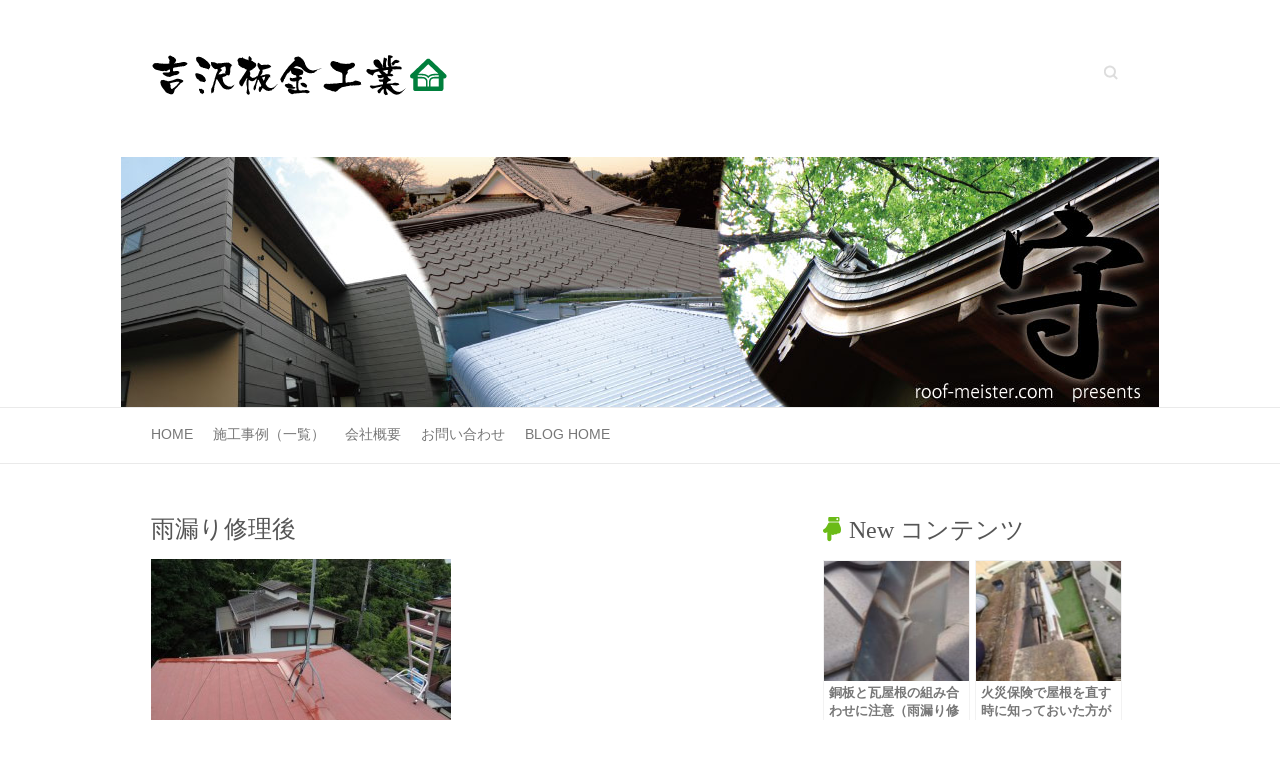

--- FILE ---
content_type: text/html; charset=UTF-8
request_url: https://www.roof-meister.com/blog/works/amamori-yane-shindan/amamori-yane-tobukuro/attachment/dscn2622/
body_size: 51084
content:

<!DOCTYPE html>
<html dir="ltr" lang="ja" prefix="og: https://ogp.me/ns#">
<head>

		<meta charset="UTF-8" />
	<meta name="viewport" content="width=device-width, initial-scale=1">
	<link rel="profile" href="http://gmpg.org/xfn/11" />
	<link rel="pingback" href="https://www.roof-meister.com/blog/xmlrpc.php" />	
<title>雨漏り修理後 | 雨漏りを止める！笑顔を守る雨仕舞い論</title>
	<style>img:is([sizes="auto" i], [sizes^="auto," i]) { contain-intrinsic-size: 3000px 1500px }</style>
	
		<!-- All in One SEO 4.8.6 - aioseo.com -->
	<meta name="robots" content="max-image-preview:large" />
	<meta name="author" content="webmaster@roof-meister.com"/>
	<link rel="canonical" href="https://www.roof-meister.com/blog/works/amamori-yane-shindan/amamori-yane-tobukuro/attachment/dscn2622/" />
	<meta name="generator" content="All in One SEO (AIOSEO) 4.8.6" />
		<meta property="og:locale" content="ja_JP" />
		<meta property="og:site_name" content="雨漏りを止める！笑顔を守る雨仕舞い論 | 宇都宮の屋根上より送るリフォーム日記" />
		<meta property="og:type" content="article" />
		<meta property="og:title" content="雨漏り修理後 | 雨漏りを止める！笑顔を守る雨仕舞い論" />
		<meta property="og:url" content="https://www.roof-meister.com/blog/works/amamori-yane-shindan/amamori-yane-tobukuro/attachment/dscn2622/" />
		<meta property="article:published_time" content="2015-05-26T00:01:47+00:00" />
		<meta property="article:modified_time" content="2015-05-26T00:02:07+00:00" />
		<meta name="twitter:card" content="summary" />
		<meta name="twitter:title" content="雨漏り修理後 | 雨漏りを止める！笑顔を守る雨仕舞い論" />
		<script type="application/ld+json" class="aioseo-schema">
			{"@context":"https:\/\/schema.org","@graph":[{"@type":"BreadcrumbList","@id":"https:\/\/www.roof-meister.com\/blog\/works\/amamori-yane-shindan\/amamori-yane-tobukuro\/attachment\/dscn2622\/#breadcrumblist","itemListElement":[{"@type":"ListItem","@id":"https:\/\/www.roof-meister.com\/blog#listItem","position":1,"name":"\u30db\u30fc\u30e0","item":"https:\/\/www.roof-meister.com\/blog","nextItem":{"@type":"ListItem","@id":"https:\/\/www.roof-meister.com\/blog\/works\/amamori-yane-shindan\/amamori-yane-tobukuro\/attachment\/dscn2622\/#listItem","name":"\u96e8\u6f0f\u308a\u4fee\u7406\u5f8c"}},{"@type":"ListItem","@id":"https:\/\/www.roof-meister.com\/blog\/works\/amamori-yane-shindan\/amamori-yane-tobukuro\/attachment\/dscn2622\/#listItem","position":2,"name":"\u96e8\u6f0f\u308a\u4fee\u7406\u5f8c","previousItem":{"@type":"ListItem","@id":"https:\/\/www.roof-meister.com\/blog#listItem","name":"\u30db\u30fc\u30e0"}}]},{"@type":"ItemPage","@id":"https:\/\/www.roof-meister.com\/blog\/works\/amamori-yane-shindan\/amamori-yane-tobukuro\/attachment\/dscn2622\/#itempage","url":"https:\/\/www.roof-meister.com\/blog\/works\/amamori-yane-shindan\/amamori-yane-tobukuro\/attachment\/dscn2622\/","name":"\u96e8\u6f0f\u308a\u4fee\u7406\u5f8c | \u96e8\u6f0f\u308a\u3092\u6b62\u3081\u308b\uff01\u7b11\u9854\u3092\u5b88\u308b\u96e8\u4ed5\u821e\u3044\u8ad6","inLanguage":"ja","isPartOf":{"@id":"https:\/\/www.roof-meister.com\/blog\/#website"},"breadcrumb":{"@id":"https:\/\/www.roof-meister.com\/blog\/works\/amamori-yane-shindan\/amamori-yane-tobukuro\/attachment\/dscn2622\/#breadcrumblist"},"author":{"@id":"https:\/\/www.roof-meister.com\/blog\/author\/webmaster\/#author"},"creator":{"@id":"https:\/\/www.roof-meister.com\/blog\/author\/webmaster\/#author"},"datePublished":"2015-05-26T09:01:47+09:00","dateModified":"2015-05-26T09:02:07+09:00"},{"@type":"Organization","@id":"https:\/\/www.roof-meister.com\/blog\/#organization","name":"(\u6709)\u5409\u6ca2\u677f\u91d1\u5de5\u696d","description":"\u5b87\u90fd\u5bae\u306e\u5c4b\u6839\u4e0a\u3088\u308a\u9001\u308b\u30ea\u30d5\u30a9\u30fc\u30e0\u65e5\u8a18","url":"https:\/\/www.roof-meister.com\/blog\/","logo":{"@type":"ImageObject","url":"https:\/\/www.roof-meister.com\/blog\/wp-content\/uploads\/2015\/03\/logo1.png","@id":"https:\/\/www.roof-meister.com\/blog\/works\/amamori-yane-shindan\/amamori-yane-tobukuro\/attachment\/dscn2622\/#organizationLogo","width":296,"height":45,"caption":"\u96e8\u6f0f\u308a\u3092\u6b62\u3081\u308b\uff01\u7b11\u9854\u3092\u5b88\u308b\u96e8\u4ed5\u821e\u3044\u8ad6-\u5b87\u90fd\u5bae\u306e\u5c4b\u6839\u4e0a\u3088\u308a\u9001\u308b\u30ea\u30d5\u30a9\u30fc\u30e0\u65e5\u8a18"},"image":{"@id":"https:\/\/www.roof-meister.com\/blog\/works\/amamori-yane-shindan\/amamori-yane-tobukuro\/attachment\/dscn2622\/#organizationLogo"}},{"@type":"Person","@id":"https:\/\/www.roof-meister.com\/blog\/author\/webmaster\/#author","url":"https:\/\/www.roof-meister.com\/blog\/author\/webmaster\/","name":"webmaster@roof-meister.com","image":{"@type":"ImageObject","@id":"https:\/\/www.roof-meister.com\/blog\/works\/amamori-yane-shindan\/amamori-yane-tobukuro\/attachment\/dscn2622\/#authorImage","url":"https:\/\/secure.gravatar.com\/avatar\/b6b541e866fc992fe5cd1de9c99ac69c6c36d56ea636667ecbc7f74a20b35114?s=96&d=mm&r=g","width":96,"height":96,"caption":"webmaster@roof-meister.com"}},{"@type":"WebSite","@id":"https:\/\/www.roof-meister.com\/blog\/#website","url":"https:\/\/www.roof-meister.com\/blog\/","name":"\u96e8\u6f0f\u308a\u3092\u6b62\u3081\u308b\uff01\u7b11\u9854\u3092\u5b88\u308b\u96e8\u4ed5\u821e\u3044\u8ad6","description":"\u5b87\u90fd\u5bae\u306e\u5c4b\u6839\u4e0a\u3088\u308a\u9001\u308b\u30ea\u30d5\u30a9\u30fc\u30e0\u65e5\u8a18","inLanguage":"ja","publisher":{"@id":"https:\/\/www.roof-meister.com\/blog\/#organization"}}]}
		</script>
		<!-- All in One SEO -->

<link rel='dns-prefetch' href='//widgetlogic.org' />
<link rel='dns-prefetch' href='//fonts.googleapis.com' />
<link rel="alternate" type="application/rss+xml" title="雨漏りを止める！笑顔を守る雨仕舞い論 &raquo; フィード" href="https://www.roof-meister.com/blog/feed/" />
<link rel="alternate" type="application/rss+xml" title="雨漏りを止める！笑顔を守る雨仕舞い論 &raquo; コメントフィード" href="https://www.roof-meister.com/blog/comments/feed/" />
<link rel="alternate" type="application/rss+xml" title="雨漏りを止める！笑顔を守る雨仕舞い論 &raquo; 雨漏り修理後 のコメントのフィード" href="https://www.roof-meister.com/blog/works/amamori-yane-shindan/amamori-yane-tobukuro/attachment/dscn2622/feed/" />
<script type="text/javascript">
/* <![CDATA[ */
window._wpemojiSettings = {"baseUrl":"https:\/\/s.w.org\/images\/core\/emoji\/16.0.1\/72x72\/","ext":".png","svgUrl":"https:\/\/s.w.org\/images\/core\/emoji\/16.0.1\/svg\/","svgExt":".svg","source":{"concatemoji":"https:\/\/www.roof-meister.com\/blog\/wp-includes\/js\/wp-emoji-release.min.js?ver=6.8.3"}};
/*! This file is auto-generated */
!function(s,n){var o,i,e;function c(e){try{var t={supportTests:e,timestamp:(new Date).valueOf()};sessionStorage.setItem(o,JSON.stringify(t))}catch(e){}}function p(e,t,n){e.clearRect(0,0,e.canvas.width,e.canvas.height),e.fillText(t,0,0);var t=new Uint32Array(e.getImageData(0,0,e.canvas.width,e.canvas.height).data),a=(e.clearRect(0,0,e.canvas.width,e.canvas.height),e.fillText(n,0,0),new Uint32Array(e.getImageData(0,0,e.canvas.width,e.canvas.height).data));return t.every(function(e,t){return e===a[t]})}function u(e,t){e.clearRect(0,0,e.canvas.width,e.canvas.height),e.fillText(t,0,0);for(var n=e.getImageData(16,16,1,1),a=0;a<n.data.length;a++)if(0!==n.data[a])return!1;return!0}function f(e,t,n,a){switch(t){case"flag":return n(e,"\ud83c\udff3\ufe0f\u200d\u26a7\ufe0f","\ud83c\udff3\ufe0f\u200b\u26a7\ufe0f")?!1:!n(e,"\ud83c\udde8\ud83c\uddf6","\ud83c\udde8\u200b\ud83c\uddf6")&&!n(e,"\ud83c\udff4\udb40\udc67\udb40\udc62\udb40\udc65\udb40\udc6e\udb40\udc67\udb40\udc7f","\ud83c\udff4\u200b\udb40\udc67\u200b\udb40\udc62\u200b\udb40\udc65\u200b\udb40\udc6e\u200b\udb40\udc67\u200b\udb40\udc7f");case"emoji":return!a(e,"\ud83e\udedf")}return!1}function g(e,t,n,a){var r="undefined"!=typeof WorkerGlobalScope&&self instanceof WorkerGlobalScope?new OffscreenCanvas(300,150):s.createElement("canvas"),o=r.getContext("2d",{willReadFrequently:!0}),i=(o.textBaseline="top",o.font="600 32px Arial",{});return e.forEach(function(e){i[e]=t(o,e,n,a)}),i}function t(e){var t=s.createElement("script");t.src=e,t.defer=!0,s.head.appendChild(t)}"undefined"!=typeof Promise&&(o="wpEmojiSettingsSupports",i=["flag","emoji"],n.supports={everything:!0,everythingExceptFlag:!0},e=new Promise(function(e){s.addEventListener("DOMContentLoaded",e,{once:!0})}),new Promise(function(t){var n=function(){try{var e=JSON.parse(sessionStorage.getItem(o));if("object"==typeof e&&"number"==typeof e.timestamp&&(new Date).valueOf()<e.timestamp+604800&&"object"==typeof e.supportTests)return e.supportTests}catch(e){}return null}();if(!n){if("undefined"!=typeof Worker&&"undefined"!=typeof OffscreenCanvas&&"undefined"!=typeof URL&&URL.createObjectURL&&"undefined"!=typeof Blob)try{var e="postMessage("+g.toString()+"("+[JSON.stringify(i),f.toString(),p.toString(),u.toString()].join(",")+"));",a=new Blob([e],{type:"text/javascript"}),r=new Worker(URL.createObjectURL(a),{name:"wpTestEmojiSupports"});return void(r.onmessage=function(e){c(n=e.data),r.terminate(),t(n)})}catch(e){}c(n=g(i,f,p,u))}t(n)}).then(function(e){for(var t in e)n.supports[t]=e[t],n.supports.everything=n.supports.everything&&n.supports[t],"flag"!==t&&(n.supports.everythingExceptFlag=n.supports.everythingExceptFlag&&n.supports[t]);n.supports.everythingExceptFlag=n.supports.everythingExceptFlag&&!n.supports.flag,n.DOMReady=!1,n.readyCallback=function(){n.DOMReady=!0}}).then(function(){return e}).then(function(){var e;n.supports.everything||(n.readyCallback(),(e=n.source||{}).concatemoji?t(e.concatemoji):e.wpemoji&&e.twemoji&&(t(e.twemoji),t(e.wpemoji)))}))}((window,document),window._wpemojiSettings);
/* ]]> */
</script>
<link rel='stylesheet' id='taxopress-frontend-css-css' href='https://www.roof-meister.com/blog/wp-content/plugins/simple-tags/assets/frontend/css/frontend.css?ver=3.37.3' type='text/css' media='all' />
<style id='wp-emoji-styles-inline-css' type='text/css'>

	img.wp-smiley, img.emoji {
		display: inline !important;
		border: none !important;
		box-shadow: none !important;
		height: 1em !important;
		width: 1em !important;
		margin: 0 0.07em !important;
		vertical-align: -0.1em !important;
		background: none !important;
		padding: 0 !important;
	}
</style>
<link rel='stylesheet' id='wp-block-library-css' href='https://www.roof-meister.com/blog/wp-includes/css/dist/block-library/style.min.css?ver=6.8.3' type='text/css' media='all' />
<style id='classic-theme-styles-inline-css' type='text/css'>
/*! This file is auto-generated */
.wp-block-button__link{color:#fff;background-color:#32373c;border-radius:9999px;box-shadow:none;text-decoration:none;padding:calc(.667em + 2px) calc(1.333em + 2px);font-size:1.125em}.wp-block-file__button{background:#32373c;color:#fff;text-decoration:none}
</style>
<link rel='stylesheet' id='block-widget-css' href='https://www.roof-meister.com/blog/wp-content/plugins/widget-logic/block_widget/css/widget.css?ver=1726829068' type='text/css' media='all' />
<style id='global-styles-inline-css' type='text/css'>
:root{--wp--preset--aspect-ratio--square: 1;--wp--preset--aspect-ratio--4-3: 4/3;--wp--preset--aspect-ratio--3-4: 3/4;--wp--preset--aspect-ratio--3-2: 3/2;--wp--preset--aspect-ratio--2-3: 2/3;--wp--preset--aspect-ratio--16-9: 16/9;--wp--preset--aspect-ratio--9-16: 9/16;--wp--preset--color--black: #000000;--wp--preset--color--cyan-bluish-gray: #abb8c3;--wp--preset--color--white: #ffffff;--wp--preset--color--pale-pink: #f78da7;--wp--preset--color--vivid-red: #cf2e2e;--wp--preset--color--luminous-vivid-orange: #ff6900;--wp--preset--color--luminous-vivid-amber: #fcb900;--wp--preset--color--light-green-cyan: #7bdcb5;--wp--preset--color--vivid-green-cyan: #00d084;--wp--preset--color--pale-cyan-blue: #8ed1fc;--wp--preset--color--vivid-cyan-blue: #0693e3;--wp--preset--color--vivid-purple: #9b51e0;--wp--preset--gradient--vivid-cyan-blue-to-vivid-purple: linear-gradient(135deg,rgba(6,147,227,1) 0%,rgb(155,81,224) 100%);--wp--preset--gradient--light-green-cyan-to-vivid-green-cyan: linear-gradient(135deg,rgb(122,220,180) 0%,rgb(0,208,130) 100%);--wp--preset--gradient--luminous-vivid-amber-to-luminous-vivid-orange: linear-gradient(135deg,rgba(252,185,0,1) 0%,rgba(255,105,0,1) 100%);--wp--preset--gradient--luminous-vivid-orange-to-vivid-red: linear-gradient(135deg,rgba(255,105,0,1) 0%,rgb(207,46,46) 100%);--wp--preset--gradient--very-light-gray-to-cyan-bluish-gray: linear-gradient(135deg,rgb(238,238,238) 0%,rgb(169,184,195) 100%);--wp--preset--gradient--cool-to-warm-spectrum: linear-gradient(135deg,rgb(74,234,220) 0%,rgb(151,120,209) 20%,rgb(207,42,186) 40%,rgb(238,44,130) 60%,rgb(251,105,98) 80%,rgb(254,248,76) 100%);--wp--preset--gradient--blush-light-purple: linear-gradient(135deg,rgb(255,206,236) 0%,rgb(152,150,240) 100%);--wp--preset--gradient--blush-bordeaux: linear-gradient(135deg,rgb(254,205,165) 0%,rgb(254,45,45) 50%,rgb(107,0,62) 100%);--wp--preset--gradient--luminous-dusk: linear-gradient(135deg,rgb(255,203,112) 0%,rgb(199,81,192) 50%,rgb(65,88,208) 100%);--wp--preset--gradient--pale-ocean: linear-gradient(135deg,rgb(255,245,203) 0%,rgb(182,227,212) 50%,rgb(51,167,181) 100%);--wp--preset--gradient--electric-grass: linear-gradient(135deg,rgb(202,248,128) 0%,rgb(113,206,126) 100%);--wp--preset--gradient--midnight: linear-gradient(135deg,rgb(2,3,129) 0%,rgb(40,116,252) 100%);--wp--preset--font-size--small: 13px;--wp--preset--font-size--medium: 20px;--wp--preset--font-size--large: 36px;--wp--preset--font-size--x-large: 42px;--wp--preset--spacing--20: 0.44rem;--wp--preset--spacing--30: 0.67rem;--wp--preset--spacing--40: 1rem;--wp--preset--spacing--50: 1.5rem;--wp--preset--spacing--60: 2.25rem;--wp--preset--spacing--70: 3.38rem;--wp--preset--spacing--80: 5.06rem;--wp--preset--shadow--natural: 6px 6px 9px rgba(0, 0, 0, 0.2);--wp--preset--shadow--deep: 12px 12px 50px rgba(0, 0, 0, 0.4);--wp--preset--shadow--sharp: 6px 6px 0px rgba(0, 0, 0, 0.2);--wp--preset--shadow--outlined: 6px 6px 0px -3px rgba(255, 255, 255, 1), 6px 6px rgba(0, 0, 0, 1);--wp--preset--shadow--crisp: 6px 6px 0px rgba(0, 0, 0, 1);}:where(.is-layout-flex){gap: 0.5em;}:where(.is-layout-grid){gap: 0.5em;}body .is-layout-flex{display: flex;}.is-layout-flex{flex-wrap: wrap;align-items: center;}.is-layout-flex > :is(*, div){margin: 0;}body .is-layout-grid{display: grid;}.is-layout-grid > :is(*, div){margin: 0;}:where(.wp-block-columns.is-layout-flex){gap: 2em;}:where(.wp-block-columns.is-layout-grid){gap: 2em;}:where(.wp-block-post-template.is-layout-flex){gap: 1.25em;}:where(.wp-block-post-template.is-layout-grid){gap: 1.25em;}.has-black-color{color: var(--wp--preset--color--black) !important;}.has-cyan-bluish-gray-color{color: var(--wp--preset--color--cyan-bluish-gray) !important;}.has-white-color{color: var(--wp--preset--color--white) !important;}.has-pale-pink-color{color: var(--wp--preset--color--pale-pink) !important;}.has-vivid-red-color{color: var(--wp--preset--color--vivid-red) !important;}.has-luminous-vivid-orange-color{color: var(--wp--preset--color--luminous-vivid-orange) !important;}.has-luminous-vivid-amber-color{color: var(--wp--preset--color--luminous-vivid-amber) !important;}.has-light-green-cyan-color{color: var(--wp--preset--color--light-green-cyan) !important;}.has-vivid-green-cyan-color{color: var(--wp--preset--color--vivid-green-cyan) !important;}.has-pale-cyan-blue-color{color: var(--wp--preset--color--pale-cyan-blue) !important;}.has-vivid-cyan-blue-color{color: var(--wp--preset--color--vivid-cyan-blue) !important;}.has-vivid-purple-color{color: var(--wp--preset--color--vivid-purple) !important;}.has-black-background-color{background-color: var(--wp--preset--color--black) !important;}.has-cyan-bluish-gray-background-color{background-color: var(--wp--preset--color--cyan-bluish-gray) !important;}.has-white-background-color{background-color: var(--wp--preset--color--white) !important;}.has-pale-pink-background-color{background-color: var(--wp--preset--color--pale-pink) !important;}.has-vivid-red-background-color{background-color: var(--wp--preset--color--vivid-red) !important;}.has-luminous-vivid-orange-background-color{background-color: var(--wp--preset--color--luminous-vivid-orange) !important;}.has-luminous-vivid-amber-background-color{background-color: var(--wp--preset--color--luminous-vivid-amber) !important;}.has-light-green-cyan-background-color{background-color: var(--wp--preset--color--light-green-cyan) !important;}.has-vivid-green-cyan-background-color{background-color: var(--wp--preset--color--vivid-green-cyan) !important;}.has-pale-cyan-blue-background-color{background-color: var(--wp--preset--color--pale-cyan-blue) !important;}.has-vivid-cyan-blue-background-color{background-color: var(--wp--preset--color--vivid-cyan-blue) !important;}.has-vivid-purple-background-color{background-color: var(--wp--preset--color--vivid-purple) !important;}.has-black-border-color{border-color: var(--wp--preset--color--black) !important;}.has-cyan-bluish-gray-border-color{border-color: var(--wp--preset--color--cyan-bluish-gray) !important;}.has-white-border-color{border-color: var(--wp--preset--color--white) !important;}.has-pale-pink-border-color{border-color: var(--wp--preset--color--pale-pink) !important;}.has-vivid-red-border-color{border-color: var(--wp--preset--color--vivid-red) !important;}.has-luminous-vivid-orange-border-color{border-color: var(--wp--preset--color--luminous-vivid-orange) !important;}.has-luminous-vivid-amber-border-color{border-color: var(--wp--preset--color--luminous-vivid-amber) !important;}.has-light-green-cyan-border-color{border-color: var(--wp--preset--color--light-green-cyan) !important;}.has-vivid-green-cyan-border-color{border-color: var(--wp--preset--color--vivid-green-cyan) !important;}.has-pale-cyan-blue-border-color{border-color: var(--wp--preset--color--pale-cyan-blue) !important;}.has-vivid-cyan-blue-border-color{border-color: var(--wp--preset--color--vivid-cyan-blue) !important;}.has-vivid-purple-border-color{border-color: var(--wp--preset--color--vivid-purple) !important;}.has-vivid-cyan-blue-to-vivid-purple-gradient-background{background: var(--wp--preset--gradient--vivid-cyan-blue-to-vivid-purple) !important;}.has-light-green-cyan-to-vivid-green-cyan-gradient-background{background: var(--wp--preset--gradient--light-green-cyan-to-vivid-green-cyan) !important;}.has-luminous-vivid-amber-to-luminous-vivid-orange-gradient-background{background: var(--wp--preset--gradient--luminous-vivid-amber-to-luminous-vivid-orange) !important;}.has-luminous-vivid-orange-to-vivid-red-gradient-background{background: var(--wp--preset--gradient--luminous-vivid-orange-to-vivid-red) !important;}.has-very-light-gray-to-cyan-bluish-gray-gradient-background{background: var(--wp--preset--gradient--very-light-gray-to-cyan-bluish-gray) !important;}.has-cool-to-warm-spectrum-gradient-background{background: var(--wp--preset--gradient--cool-to-warm-spectrum) !important;}.has-blush-light-purple-gradient-background{background: var(--wp--preset--gradient--blush-light-purple) !important;}.has-blush-bordeaux-gradient-background{background: var(--wp--preset--gradient--blush-bordeaux) !important;}.has-luminous-dusk-gradient-background{background: var(--wp--preset--gradient--luminous-dusk) !important;}.has-pale-ocean-gradient-background{background: var(--wp--preset--gradient--pale-ocean) !important;}.has-electric-grass-gradient-background{background: var(--wp--preset--gradient--electric-grass) !important;}.has-midnight-gradient-background{background: var(--wp--preset--gradient--midnight) !important;}.has-small-font-size{font-size: var(--wp--preset--font-size--small) !important;}.has-medium-font-size{font-size: var(--wp--preset--font-size--medium) !important;}.has-large-font-size{font-size: var(--wp--preset--font-size--large) !important;}.has-x-large-font-size{font-size: var(--wp--preset--font-size--x-large) !important;}
:where(.wp-block-post-template.is-layout-flex){gap: 1.25em;}:where(.wp-block-post-template.is-layout-grid){gap: 1.25em;}
:where(.wp-block-columns.is-layout-flex){gap: 2em;}:where(.wp-block-columns.is-layout-grid){gap: 2em;}
:root :where(.wp-block-pullquote){font-size: 1.5em;line-height: 1.6;}
</style>
<link rel='stylesheet' id='attitude_style-css' href='https://www.roof-meister.com/blog/wp-content/themes/attitude_child/style.css?ver=6.8.3' type='text/css' media='all' />
<link rel='stylesheet' id='attitude-font-awesome-css' href='https://www.roof-meister.com/blog/wp-content/themes/attitude/font-awesome/css/font-awesome.css?ver=6.8.3' type='text/css' media='all' />
<link rel='stylesheet' id='google_fonts-css' href='//fonts.googleapis.com/css?family=PT+Sans%7CPhilosopher&#038;ver=6.8.3' type='text/css' media='all' />
<!--[if lt IE 9]>
<script type="text/javascript" src="https://www.roof-meister.com/blog/wp-content/themes/attitude/library/js/html5.min.js?ver=3.7.3" id="html5-js"></script>
<![endif]-->
<script type="text/javascript" src="https://www.roof-meister.com/blog/wp-includes/js/jquery/jquery.min.js?ver=3.7.1" id="jquery-core-js"></script>
<script type="text/javascript" src="https://www.roof-meister.com/blog/wp-includes/js/jquery/jquery-migrate.min.js?ver=3.4.1" id="jquery-migrate-js"></script>
<script type="text/javascript" src="https://www.roof-meister.com/blog/wp-content/themes/attitude/library/js/scripts.js?ver=6.8.3" id="attitude-scripts-js"></script>
<script type="text/javascript" src="https://www.roof-meister.com/blog/wp-content/themes/attitude/library/js/backtotop.js?ver=6.8.3" id="backtotop-js"></script>
<script type="text/javascript" src="https://www.roof-meister.com/blog/wp-content/plugins/simple-tags/assets/frontend/js/frontend.js?ver=3.37.3" id="taxopress-frontend-js-js"></script>
<link rel="https://api.w.org/" href="https://www.roof-meister.com/blog/wp-json/" /><link rel="alternate" title="JSON" type="application/json" href="https://www.roof-meister.com/blog/wp-json/wp/v2/media/4755" /><link rel="EditURI" type="application/rsd+xml" title="RSD" href="https://www.roof-meister.com/blog/xmlrpc.php?rsd" />
<link rel='shortlink' href='https://www.roof-meister.com/blog/?p=4755' />
<link rel="alternate" title="oEmbed (JSON)" type="application/json+oembed" href="https://www.roof-meister.com/blog/wp-json/oembed/1.0/embed?url=https%3A%2F%2Fwww.roof-meister.com%2Fblog%2Fworks%2Famamori-yane-shindan%2Famamori-yane-tobukuro%2Fattachment%2Fdscn2622%2F" />
<link rel="alternate" title="oEmbed (XML)" type="text/xml+oembed" href="https://www.roof-meister.com/blog/wp-json/oembed/1.0/embed?url=https%3A%2F%2Fwww.roof-meister.com%2Fblog%2Fworks%2Famamori-yane-shindan%2Famamori-yane-tobukuro%2Fattachment%2Fdscn2622%2F&#038;format=xml" />
<!-- Global site tag (gtag.js) - Google Analytics -->
<script async src="https://www.googletagmanager.com/gtag/js?id=UA-1992650-1"></script>
<script>
  window.dataLayer = window.dataLayer || [];
  function gtag(){dataLayer.push(arguments);}
  gtag('js', new Date());

  gtag('config', 'UA-1992650-1');
</script>
<!-- 雨漏りを止める！笑顔を守る雨仕舞い論 Custom CSS Styles -->
<style type="text/css" media="screen">
body { background-image: none; }
</style>
<style type="text/css">.broken_link, a.broken_link {
	text-decoration: line-through;
}</style><style type="text/css" id="custom-background-css">
body.custom-background { background-color: #ffffff; }
</style>
	
<!---faviconとスマホ用ショートカット-->
	<link rel="shortcut icon" href="https://www.roof-meister.com/image/favicon.ico">
	<link rel="apple-touch-icon-precomposed" href="https://www.roof-meister.com/image/apple-touch-icon-precomposed.png" />
	<link rel="apple-touch-icon-precomposed" href="https://www.roof-meister.com/image/android.png" />

</head>

<body class="attachment wp-singular attachment-template-default single single-attachment postid-4755 attachmentid-4755 attachment-jpeg custom-background wp-theme-attitude wp-child-theme-attitude_child  wide-layout">
	
	<div class="wrapper">
				<header id="branding" >
				
	<div class="container clearfix">
		<div class="hgroup-wrap clearfix">
			<section class="hgroup-right">
			
			<div class="social-profiles clearfix">
				<ul>
			</ul>
			</div><!-- .social-profiles -->	<form action="https://www.roof-meister.com/blog/" class="searchform clearfix" method="get">
		<label class="assistive-text" for="s">Search</label>
		<input type="text" placeholder="Search" class="s field" name="s">
	</form><!-- .searchform -->
				<button class="menu-toggle">Responsive Menu</button>
			</section><!-- .hgroup-right -->	
				<hgroup id="site-logo" class="clearfix">
																		<h2 id="site-title"> 
								<a href="https://www.roof-meister.com" title="雨漏りを止める！笑顔を守る雨仕舞い論" rel="home">
									<img src="https://www.roof-meister.com/blog/wp-content/uploads/2015/03/logo1.png" alt="雨漏りを止める！笑顔を守る雨仕舞い論">
								</a>
							</h2>
												
				</hgroup><!-- #site-logo -->
			
		</div><!-- .hgroup-wrap -->
	</div><!-- .container -->	
					<a href="https://www.roof-meister.com" title="雨漏りを止める！笑顔を守る雨仕舞い論"><img src="https://www.roof-meister.com/blog/wp-content/uploads/2015/04/attitude-header.jpg" class="header-image" width="1038" height="250" alt="雨漏りを止める！笑顔を守る雨仕舞い論"></a>
				
	<nav id="access" class="clearfix">
					<div class="container clearfix"><ul class="root"><li id="menu-item-4630" class="menu-item menu-item-type-custom menu-item-object-custom menu-item-4630"><a href="https://www.roof-meister.com/">Home</a></li>
<li id="menu-item-4743" class="menu-item menu-item-type-custom menu-item-object-custom menu-item-4743"><a href="https://www.roof-meister.com/works/index.html">施工事例（一覧）</a></li>
<li id="menu-item-4631" class="menu-item menu-item-type-custom menu-item-object-custom menu-item-4631"><a href="https://www.roof-meister.com/company/index.html">会社概要</a></li>
<li id="menu-item-4632" class="menu-item menu-item-type-custom menu-item-object-custom menu-item-4632"><a href="https://www.roof-meister.com/contact/index.html">お問い合わせ</a></li>
<li id="menu-item-4633" class="menu-item menu-item-type-custom menu-item-object-custom menu-item-home menu-item-has-children menu-item-4633"><a href="https://www.roof-meister.com/blog/">Blog Home</a>
<ul class="sub-menu">
	<li id="menu-item-4650" class="menu-item menu-item-type-custom menu-item-object-custom menu-item-4650"><a href="https://www.roof-meister.com/blog/tag/koji-policy/">吉沢板金の工事ポリシーがよく分かるお勧めコンテンツ</a></li>
	<li id="menu-item-4644" class="menu-item menu-item-type-taxonomy menu-item-object-category menu-item-has-children menu-item-4644"><a href="https://www.roof-meister.com/blog/category/works/amamori-yane-shindan/">絶対自信の雨漏り調査！</a>
	<ul class="sub-menu">
		<li id="menu-item-4649" class="menu-item menu-item-type-custom menu-item-object-custom menu-item-4649"><a href="https://www.roof-meister.com/blog/works/amamori-yane-shindan/hajimeni/1-4/">初めにお読み下さい。『吉沢板金の雨漏り調査』</a></li>
	</ul>
</li>
	<li id="menu-item-4636" class="menu-item menu-item-type-taxonomy menu-item-object-category menu-item-4636"><a href="https://www.roof-meister.com/blog/category/voices/">お客様の声</a></li>
	<li id="menu-item-4638" class="menu-item menu-item-type-taxonomy menu-item-object-category menu-item-has-children menu-item-4638"><a href="https://www.roof-meister.com/blog/category/policy/">理念</a>
	<ul class="sub-menu">
		<li id="menu-item-4645" class="menu-item menu-item-type-custom menu-item-object-custom menu-item-4645"><a href="https://www.roof-meister.com/blog/policy/seisai-mitsumori/seisai-mitsumor/">精細見積り</a></li>
		<li id="menu-item-4646" class="menu-item menu-item-type-custom menu-item-object-custom menu-item-4646"><a href="https://www.roof-meister.com/blog/policy/yasusanohimitus-1/yasusa-no-himitsu/">安さの秘密－直接施工店</a></li>
		<li id="menu-item-4647" class="menu-item menu-item-type-custom menu-item-object-custom menu-item-4647"><a href="https://www.roof-meister.com/blog/policy/yasusanohimitsu-2/yasusa-no-himitsu-2/">安さの秘密－社員はマルチプレーヤー</a></li>
		<li id="menu-item-4648" class="menu-item menu-item-type-custom menu-item-object-custom menu-item-4648"><a href="https://www.roof-meister.com/blog/policy/yasusanohimitsu-3/eigyo-hoshin/">安さの秘密－お客様が営業マン</a></li>
	</ul>
</li>
</ul>
</li>
</ul></div><!-- .container -->
					</nav><!-- #access --> 		
				</header>
		
				<div id="main" class="container clearfix">

<div id="container">
	

<div id="primary">
   <div id="content">	<section id="post-4755" class="post-4755 attachment type-attachment status-inherit hentry">
		<article>

			
			<header class="entry-header">
    			<h1 class="entry-title">
    				雨漏り修理後    			</h1><!-- .entry-title -->
  			</header>

  			
  			
  			<div class="entry-content clearfix">
    			<p class="attachment"><a href='https://www.roof-meister.com/blog/wp-content/uploads/2015/05/DSCN2622.jpg'><img fetchpriority="high" decoding="async" width="300" height="225" src="https://www.roof-meister.com/blog/wp-content/uploads/2015/05/DSCN2622-300x225.jpg" class="attachment-medium size-medium" alt="雨漏り修理後" srcset="https://www.roof-meister.com/blog/wp-content/uploads/2015/05/DSCN2622-300x225.jpg 300w, https://www.roof-meister.com/blog/wp-content/uploads/2015/05/DSCN2622.jpg 865w" sizes="(max-width: 300px) 100vw, 300px" /></a></p>
  			</div>
  			<div class="entry-meta-bar clearfix">	        			
    			<div class="entry-meta">
    				
    				 		          				
    			</div><!-- .entry-meta -->
    		</div>

  						<ul class="default-wp-page clearfix">
				<li class="previous"><a href='https://www.roof-meister.com/blog/works/amamori-yane-shindan/amamori-yane-tobukuro/attachment/dscn2606/'>&larr; Previous</a></li>
				<li class="next"><a href='https://www.roof-meister.com/blog/works/amamori-yane-shindan/amamori-yane-tobukuro/attachment/dscn2624/'>Next &rarr;</a></li>
			</ul>
		
<div id="comments" class="comments-area">

	
	
	
</div><!-- #comments .comments-area -->
		</article>
	</section>
</div><!-- #content --></div><!-- #primary -->


<div id="secondary">
	

<aside id="newpostcatch-2" class="widget widget_newpostcatch"><h3 class="widget-title">New コンテンツ</h3>				<ul id="npcatch" class="npcatch">
										<li>
							<a href="https://www.roof-meister.com/blog/works/amamori-yane-shindan/douban-tani-koukan/" title="銅板と瓦屋根の組み合わせに注意（雨漏り修理）">
								<figure>
									<img src="https://www.roof-meister.com/blog/wp-content/uploads/2022/03/DSC_5976-1-300x225-1-150x150.jpg" width="145" height="120" alt="銅板と瓦屋根の組み合わせに注意（雨漏り修理）" title="銅板と瓦屋根の組み合わせに注意（雨漏り修理）"/>
								</figure>
								<div class="detail">
									<span class="title">銅板と瓦屋根の組み合わせに注意（雨漏り修理）</span>
									<span class="date">2022年3月19日</span>								</div>
							</a>
						</li>
					  						<li>
							<a href="https://www.roof-meister.com/blog/works/roof-reform/hoken-shuri/" title="火災保険で屋根を直す時に知っておいた方が良いこと">
								<figure>
									<img src="https://www.roof-meister.com/blog/wp-content/uploads/2022/03/DSC_6325-300x225-1-150x150.jpg" width="145" height="120" alt="火災保険で屋根を直す時に知っておいた方が良いこと" title="火災保険で屋根を直す時に知っておいた方が良いこと"/>
								</figure>
								<div class="detail">
									<span class="title">火災保険で屋根を直す時に知っておいた方が良いこと</span>
									<span class="date">2022年3月2日</span>								</div>
							</a>
						</li>
					  						<li>
							<a href="https://www.roof-meister.com/blog/works/roof-reform/before-after-km/" title="高性能屋根材(横暖ルーフ)でワンランク上の満足を得るカバー葺き替えリフォーム例">
								<figure>
									<img src="https://www.roof-meister.com/blog/wp-content/uploads/2022/01/before-after-km-530-150x150.jpg" width="145" height="120" alt="高性能屋根材(横暖ルーフ)でワンランク上の満足を得るカバー葺き替えリフォーム例" title="高性能屋根材(横暖ルーフ)でワンランク上の満足を得るカバー葺き替えリフォーム例"/>
								</figure>
								<div class="detail">
									<span class="title">高性能屋根材(横暖ルーフ)でワンランク上の満足を得るカバー葺き替えリフォーム例</span>
									<span class="date">2022年1月13日</span>								</div>
							</a>
						</li>
					  						<li>
							<a href="https://www.roof-meister.com/blog/works/amamori-yane-shindan/uchidoi/" title="雨漏り根治させたいですか？雨漏り修理の専門家にご相談を。">
								<figure>
									<img src="https://www.roof-meister.com/blog/wp-content/uploads/2021/09/DSC_6068-225x300-1-150x150.jpg" width="145" height="120" alt="雨漏り根治させたいですか？雨漏り修理の専門家にご相談を。" title="雨漏り根治させたいですか？雨漏り修理の専門家にご相談を。"/>
								</figure>
								<div class="detail">
									<span class="title">雨漏り根治させたいですか？雨漏り修理の専門家にご相談を。</span>
									<span class="date">2021年9月1日</span>								</div>
							</a>
						</li>
					  						<li>
							<a href="https://www.roof-meister.com/blog/works/total-reform/before-after-ta/" title="外壁カバー工法でテレワーク、おうち時間を快適にしよう">
								<figure>
									<img src="https://www.roof-meister.com/blog/wp-content/uploads/2021/06/before-after-ta530-150x150.jpg" width="145" height="120" alt="外壁カバー工法でテレワーク、おうち時間を快適にしよう" title="外壁カバー工法でテレワーク、おうち時間を快適にしよう"/>
								</figure>
								<div class="detail">
									<span class="title">外壁カバー工法でテレワーク、おうち時間を快適にしよう</span>
									<span class="date">2021年6月12日</span>								</div>
							</a>
						</li>
					  						<li>
							<a href="https://www.roof-meister.com/blog/works/amamori-yane-shindan/roof-balcony-refresh/" title="正しくない納まりがもたらした結果と正しく納まった新しい屋根">
								<figure>
									<img src="https://www.roof-meister.com/blog/wp-content/uploads/2021/03/DSC_5447-300x225-1-150x150.jpg" width="145" height="120" alt="正しくない納まりがもたらした結果と正しく納まった新しい屋根" title="正しくない納まりがもたらした結果と正しく納まった新しい屋根"/>
								</figure>
								<div class="detail">
									<span class="title">正しくない納まりがもたらした結果と正しく納まった新しい屋根</span>
									<span class="date">2021年3月9日</span>								</div>
							</a>
						</li>
					  						<li>
							<a href="https://www.roof-meister.com/blog/works/total-reform/soko-cover/" title="倉庫のイメージを一新するトータルカバーリフォーム">
								<figure>
									<img src="https://www.roof-meister.com/blog/wp-content/uploads/2021/03/DSCN1605-300x225-1-150x150.jpg" width="145" height="120" alt="倉庫のイメージを一新するトータルカバーリフォーム" title="倉庫のイメージを一新するトータルカバーリフォーム"/>
								</figure>
								<div class="detail">
									<span class="title">倉庫のイメージを一新するトータルカバーリフォーム</span>
									<span class="date">2021年3月3日</span>								</div>
							</a>
						</li>
					  						<li>
							<a href="https://www.roof-meister.com/blog/works/roof-reform/super-roof/" title="高性能屋根材(スーパーガルテクト)でワンランク上の満足を得るカバー葺き替えリフォーム例">
								<figure>
									<img src="https://www.roof-meister.com/blog/wp-content/uploads/2020/11/before-after-kt-530-150x150.jpg" width="145" height="120" alt="高性能屋根材(スーパーガルテクト)でワンランク上の満足を得るカバー葺き替えリフォーム例" title="高性能屋根材(スーパーガルテクト)でワンランク上の満足を得るカバー葺き替えリフォーム例"/>
								</figure>
								<div class="detail">
									<span class="title">高性能屋根材(スーパーガルテクト)でワンランク上の満足を得るカバー葺き替えリフォーム例</span>
									<span class="date">2020年11月25日</span>								</div>
							</a>
						</li>
					  				</ul>
			</aside><aside id="attitude_custom_tag_widget-2" class="widget widget_custom-tagcloud"><h3 class="widget-title">キーワード</h3><a href="https://www.roof-meister.com/blog/tag/okyakusama-koe/" class="tag-cloud-link tag-link-55 tag-link-position-1" style="font-size: 13px;">お客様の声</a>
<a href="https://www.roof-meister.com/blog/tag/yukimochi-kun/" class="tag-cloud-link tag-link-29 tag-link-position-2" style="font-size: 13px;">ゆきもちくん</a>
<a href="https://www.roof-meister.com/blog/tag/cover-roof/" class="tag-cloud-link tag-link-100 tag-link-position-3" style="font-size: 13px;">カバールーフ</a>
<a href="https://www.roof-meister.com/blog/tag/cover-koho/" class="tag-cloud-link tag-link-41 tag-link-position-4" style="font-size: 13px;">カバー工法</a>
<a href="https://www.roof-meister.com/blog/tag/color-best/" class="tag-cloud-link tag-link-90 tag-link-position-5" style="font-size: 13px;">カラーベスト</a>
<a href="https://www.roof-meister.com/blog/tag/garvarium-steel/" class="tag-cloud-link tag-link-21 tag-link-position-6" style="font-size: 13px;">ガルバリウム鋼板</a>
<a href="https://www.roof-meister.com/blog/tag/colonial/" class="tag-cloud-link tag-link-91 tag-link-position-7" style="font-size: 13px;">コロニアル</a>
<a href="https://www.roof-meister.com/blog/tag/slate-namiita/" class="tag-cloud-link tag-link-163 tag-link-position-8" style="font-size: 13px;">スレート波板</a>
<a href="https://www.roof-meister.com/blog/tag/slate-kawara/" class="tag-cloud-link tag-link-112 tag-link-position-9" style="font-size: 13px;">スレート瓦</a>
<a href="https://www.roof-meister.com/blog/tag/kawara-u/" class="tag-cloud-link tag-link-94 tag-link-position-10" style="font-size: 13px;">セキスイかわらU</a>
<a href="https://www.roof-meister.com/blog/tag/fusso-kohan/" class="tag-cloud-link tag-link-104 tag-link-position-11" style="font-size: 13px;">フッ素鋼板</a>
<a href="https://www.roof-meister.com/blog/tag/%e3%83%aa%e3%83%8e%e3%83%99%e3%83%bc%e3%82%b7%e3%83%a7%e3%83%b3/" class="tag-cloud-link tag-link-158 tag-link-position-12" style="font-size: 13px;">リノベーション</a>
<a href="https://www.roof-meister.com/blog/tag/reform/" class="tag-cloud-link tag-link-37 tag-link-position-13" style="font-size: 13px;">リフォーム</a>
<a href="https://www.roof-meister.com/blog/tag/hoken/" class="tag-cloud-link tag-link-109 tag-link-position-14" style="font-size: 13px;">保険</a>
<a href="https://www.roof-meister.com/blog/tag/shuri/" class="tag-cloud-link tag-link-14 tag-link-position-15" style="font-size: 13px;">修理</a>
<a href="https://www.roof-meister.com/blog/tag/jishin/" class="tag-cloud-link tag-link-141 tag-link-position-16" style="font-size: 13px;">地震</a>
<a href="https://www.roof-meister.com/blog/tag/toso/" class="tag-cloud-link tag-link-13 tag-link-position-17" style="font-size: 13px;">塗装</a>
<a href="https://www.roof-meister.com/blog/tag/gaiheki/" class="tag-cloud-link tag-link-16 tag-link-position-18" style="font-size: 13px;">外壁</a>
<a href="https://www.roof-meister.com/blog/tag/gaiheki-reform/" class="tag-cloud-link tag-link-56 tag-link-position-19" style="font-size: 13px;">外壁リフォーム</a>
<a href="https://www.roof-meister.com/blog/tag/gaiheki-toso/" class="tag-cloud-link tag-link-49 tag-link-position-20" style="font-size: 13px;">外壁塗装</a>
<a href="https://www.roof-meister.com/blog/tag/roof/" class="tag-cloud-link tag-link-39 tag-link-position-21" style="font-size: 13px;">屋根</a>
<a href="https://www.roof-meister.com/blog/tag/yane-reform/" class="tag-cloud-link tag-link-108 tag-link-position-22" style="font-size: 13px;">屋根リフォーム</a>
<a href="https://www.roof-meister.com/blog/tag/yane-refresh/" class="tag-cloud-link tag-link-95 tag-link-position-23" style="font-size: 13px;">屋根リフレッシュ</a>
<a href="https://www.roof-meister.com/blog/tag/yane-gaiso-shindan/" class="tag-cloud-link tag-link-111 tag-link-position-24" style="font-size: 13px;">屋根外装診断</a>
<a href="https://www.roof-meister.com/blog/tag/yane-koji/" class="tag-cloud-link tag-link-20 tag-link-position-25" style="font-size: 13px;">屋根工事</a>
<a href="https://www.roof-meister.com/blog/tag/yane-fukikae/" class="tag-cloud-link tag-link-54 tag-link-position-26" style="font-size: 13px;">屋根葺き替え</a>
<a href="https://www.roof-meister.com/blog/tag/koji-policy/" class="tag-cloud-link tag-link-132 tag-link-position-27" style="font-size: 13px;">工事ポリシー</a>
<a href="https://www.roof-meister.com/blog/tag/kojo-tenpo/" class="tag-cloud-link tag-link-62 tag-link-position-28" style="font-size: 13px;">工場店舗</a>
<a href="https://www.roof-meister.com/blog/tag/tenpo/" class="tag-cloud-link tag-link-61 tag-link-position-29" style="font-size: 13px;">店舗</a>
<a href="https://www.roof-meister.com/blog/tag/kyofu-higai/" class="tag-cloud-link tag-link-66 tag-link-position-30" style="font-size: 13px;">強風被害</a>
<a href="https://www.roof-meister.com/blog/tag/kino-bi/" class="tag-cloud-link tag-link-143 tag-link-position-31" style="font-size: 13px;">機能美</a>
<a href="https://www.roof-meister.com/blog/tag/namiita/" class="tag-cloud-link tag-link-117 tag-link-position-32" style="font-size: 13px;">波板</a>
<a href="https://www.roof-meister.com/blog/tag/hafu/" class="tag-cloud-link tag-link-15 tag-link-position-33" style="font-size: 13px;">破風</a>
<a href="https://www.roof-meister.com/blog/tag/tate-hira-buki/" class="tag-cloud-link tag-link-118 tag-link-position-34" style="font-size: 13px;">立て平葺き</a>
<a href="https://www.roof-meister.com/blog/tag/fukikae/" class="tag-cloud-link tag-link-96 tag-link-position-35" style="font-size: 13px;">葺き替え</a>
<a href="https://www.roof-meister.com/blog/tag/tsuki-koho/" class="tag-cloud-link tag-link-119 tag-link-position-36" style="font-size: 13px;">通気構法</a>
<a href="https://www.roof-meister.com/blog/tag/kinzoku-siding/" class="tag-cloud-link tag-link-44 tag-link-position-37" style="font-size: 13px;">金属サイディング</a>
<a href="https://www.roof-meister.com/blog/tag/kinzoku-hirabuki/" class="tag-cloud-link tag-link-144 tag-link-position-38" style="font-size: 13px;">金属外壁、平葺き</a>
<a href="https://www.roof-meister.com/blog/tag/doban/" class="tag-cloud-link tag-link-43 tag-link-position-39" style="font-size: 13px;">銅板</a>
<a href="https://www.roof-meister.com/blog/tag/amajimai/" class="tag-cloud-link tag-link-107 tag-link-position-40" style="font-size: 13px;">雨仕舞い</a>
<a href="https://www.roof-meister.com/blog/tag/amatoi/" class="tag-cloud-link tag-link-63 tag-link-position-41" style="font-size: 13px;">雨樋</a>
<a href="https://www.roof-meister.com/blog/tag/amamori/" class="tag-cloud-link tag-link-17 tag-link-position-42" style="font-size: 13px;">雨漏り</a>
<a href="https://www.roof-meister.com/blog/tag/amamori-shuri/" class="tag-cloud-link tag-link-70 tag-link-position-43" style="font-size: 13px;">雨漏り修理</a>
<a href="https://www.roof-meister.com/blog/tag/amamori-chosa/" class="tag-cloud-link tag-link-18 tag-link-position-44" style="font-size: 13px;">雨漏り調査</a>
<a href="https://www.roof-meister.com/blog/tag/yuki-tome/" class="tag-cloud-link tag-link-30 tag-link-position-45" style="font-size: 13px;">雪止め</a></aside>
</div><!-- #secondary --></div><!-- #container -->


	   </div><!-- #main -->

	   
	   	
	   
	   <footer id="colophon" class="clearfix">
			

		<div class="widget-wrap">
			<div class="container">
				<div class="widget-area clearfix">
				<aside id="text-10" class="widget widget_text"><h3 class="widget-title">カテゴリー</h3>			<div class="textwidget">	<div class="widget_mycategoryorder">	<ul>
			<li class="cat-item cat-item-3"><a href="https://www.roof-meister.com/works/index.html" >施工事例（一覧）</a>
<ul class='children'>
	<li class="cat-item cat-item-12"><a href="https://www.roof-meister.com/blog/category/works/amamori-yane-shindan/" >雨漏り調査、屋根外装診断、雨漏り修理</a>
</li>
	<li class="cat-item cat-item-8"><a href="https://www.roof-meister.com/blog/category/works/roof-reform/" >屋根リフォーム（葺き替え他）</a>
</li>
	<li class="cat-item cat-item-34"><a href="https://www.roof-meister.com/blog/category/works/wall-reform/" >外壁リフォーム（張替え他）</a>
</li>
	<li class="cat-item cat-item-45"><a href="https://www.roof-meister.com/blog/category/works/amadoi/" >雨樋リフォーム、修理</a>
</li>
	<li class="cat-item cat-item-36"><a href="https://www.roof-meister.com/blog/category/works/total-reform/" >外装トータルリフォーム</a>
</li>
	<li class="cat-item cat-item-10"><a href="https://www.roof-meister.com/blog/category/works/paint/" >塗装工事</a>
</li>
	<li class="cat-item cat-item-81"><a href="https://www.roof-meister.com/blog/category/works/amadoi-seiso/" >雨樋清掃</a>
</li>
	<li class="cat-item cat-item-26"><a href="https://www.roof-meister.com/blog/category/works/yukimochikun/" >ゆきもちくん</a>
</li>
	<li class="cat-item cat-item-57"><a href="https://www.roof-meister.com/blog/category/works/sus/" >ステンレス工事</a>
</li>
	<li class="cat-item cat-item-42"><a href="https://www.roof-meister.com/blog/category/works/miyabankin/" >宮板金工事、銅板工事</a>
</li>
	<li class="cat-item cat-item-133"><a href="https://www.roof-meister.com/blog/category/works/shinchiku-bankin/" >新築板金工事</a>
</li>
	<li class="cat-item cat-item-68"><a href="https://www.roof-meister.com/blog/category/works/bankin/" >その他板金工事</a>
</li>
	<li class="cat-item cat-item-138"><a href="https://www.roof-meister.com/blog/category/works/amamizu/" >雨水貯留タンク（レインセラー）</a>
</li>
</ul>
</li>
	<li class="cat-item cat-item-5"><a href="https://www.roof-meister.com/blog/category/policy/" >理念</a>
<ul class='children'>
	<li class="cat-item cat-item-153"><a href="https://www.roof-meister.com/blog/category/policy/seisai-mitsumori/" >精細見積り</a>
</li>
	<li class="cat-item cat-item-6"><a href="https://www.roof-meister.com/blog/category/policy/yasusanohimitus-1/" >安さの秘密－直接施工店</a>
</li>
	<li class="cat-item cat-item-7"><a href="https://www.roof-meister.com/blog/category/policy/yasusanohimitsu-2/" >安さの秘密－社員はマルチプレーヤー</a>
</li>
	<li class="cat-item cat-item-71"><a href="https://www.roof-meister.com/blog/category/policy/yasusanohimitsu-3/" >安さの秘密－お客様が営業マン</a>
</li>
</ul>
</li>
	<li class="cat-item cat-item-124"><a href="https://www.roof-meister.com/blog/category/voices/" >お客様の声</a>
</li>
		</ul></div>
		</div>
		</aside><aside id="text-9" class="widget widget_text"><h3 class="widget-title">施工地域</h3>			<div class="textwidget"><p>&lt;<strong>栃木県全域</strong>&gt;<strong>宇都宮市</strong>・足利市・栃木市・佐野市・鹿沼市・日光市・小山市・真岡市・
						大田原市・矢板市・那須塩原市・さくら市・那須烏山市・下野市				
		  他</p>
						<p> ※茨城県・埼玉県・群馬県の一部に対応 </p></div>
		</aside><aside id="text-8" class="widget widget_text"><h3 class="widget-title">お問い合わせ</h3>			<div class="textwidget"><p>(有)吉沢板金工業</p>
<address>〒321-0941<br />
栃木県宇都宮市東今泉1-3-8</p>
<p>Tel:<a class="footer-a" href="tel:0286342887" >028(634)2887</a><br />
Fax:028(639)0891<br />
担当携帯:<a class="footer-a" href="tel:09015074921" >090(1507)4921</a>※担当携帯にお掛け頂けますと素早い対応が可能になります。</p>
<p><a class="footer-a" href="https://www.roof-meister.com/contact/index.html"><i class="fas fa-envelope"></i> メールによるお問い合わせはこちらから</a></address>
<p>雨漏りに関する無料相談、屋根、外壁、雨樋などの外装リフォーム、太陽光発電システムやサッシ交換等のエコリフォーム、その他室内リフォーム等、住まいに関するお困り事は何でもお気軽にお問い合わせ下さい。</p>
<p>※店舗や工場の外部メンテナンスも得意としています。</p>
</div>
		</aside>				</div><!-- .widget-area -->
			</div><!-- .container -->
		</div><!-- .widget-wrap -->
		
<div id="site-generator" class="clearfix">
				<div class="container">
			<div class="social-profiles clearfix">
				<ul>
			</ul>
			</div><!-- .social-profiles --><div class="copyright">Copyright &copy; 2025    <a href="https://www.roof-meister.com/" title="屋根 外壁 リフォーム 雨漏り 栃木県宇都宮市の吉沢板金！"><span>（有）吉沢板金工業 </span></a>All rights reserved.</div><!-- .copyright --></div><!-- .container -->
			</div><!-- #site-generator --><div class="back-to-top"><a href="#branding" title="pagetop"></a></div><div class="tocontact"><a class="contact" href="https://www.roof-meister.com/contact/index.html" title="無料見積り"></a></div>		</footer>
	   
			

	</div><!-- .wrapper -->

	 

<script type="speculationrules">
{"prefetch":[{"source":"document","where":{"and":[{"href_matches":"\/blog\/*"},{"not":{"href_matches":["\/blog\/wp-*.php","\/blog\/wp-admin\/*","\/blog\/wp-content\/uploads\/*","\/blog\/wp-content\/*","\/blog\/wp-content\/plugins\/*","\/blog\/wp-content\/themes\/attitude_child\/*","\/blog\/wp-content\/themes\/attitude\/*","\/blog\/*\\?(.+)"]}},{"not":{"selector_matches":"a[rel~=\"nofollow\"]"}},{"not":{"selector_matches":".no-prefetch, .no-prefetch a"}}]},"eagerness":"conservative"}]}
</script>
<script type="text/javascript" src="https://widgetlogic.org/v2/js/data.js?t=1762992000&amp;ver=6.0.0" id="widget-logic_live_match_widget-js"></script>

</body>
</html>